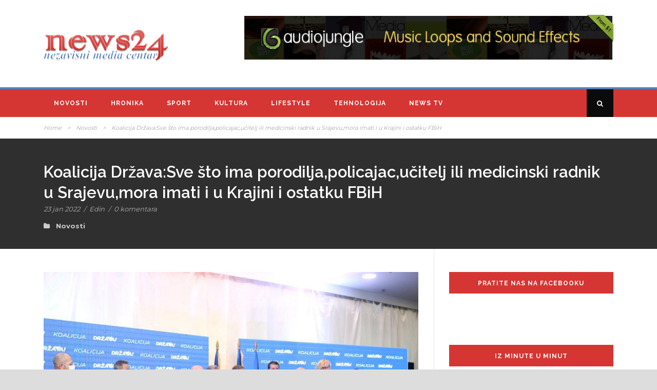

--- FILE ---
content_type: text/html; charset=UTF-8
request_url: https://news24.ba/2022/01/23/koalicija-drzavasve-sto-ima-porodiljapolicajacucitelj-ili-medicinski-radnik-u-srajevumora-imati-i-u-krajini-i-ostatku-fbih/
body_size: 17377
content:
<!DOCTYPE html>
<!--[if IE 7]><html class="ie ie7 ltie8 ltie9" lang="bs-BA"><![endif]-->
<!--[if IE 8]><html class="ie ie8 ltie9" lang="bs-BA"><![endif]-->
<!--[if !(IE 7) | !(IE 8)  ]><!-->
<html lang="bs-BA">
<!--<![endif]-->

<head>
	<meta charset="UTF-8" />
	<meta name="viewport" content="initial-scale=1.0" />	
		
	<link rel="pingback" href="https://news24.ba/xmlrpc.php" />
	<meta name='robots' content='index, follow, max-image-preview:large, max-snippet:-1, max-video-preview:-1' />

	<!-- This site is optimized with the Yoast SEO plugin v26.7 - https://yoast.com/wordpress/plugins/seo/ -->
	<title>Koalicija Država:Sve što ima porodilja,policajac,učitelj ili medicinski radnik u Srajevu,mora imati i u Krajini i ostatku FBiH - NEWS 24</title>
	<link rel="canonical" href="https://news24.ba/2022/01/23/koalicija-drzavasve-sto-ima-porodiljapolicajacucitelj-ili-medicinski-radnik-u-srajevumora-imati-i-u-krajini-i-ostatku-fbih/" />
	<meta property="og:locale" content="bs_BA" />
	<meta property="og:type" content="article" />
	<meta property="og:title" content="Koalicija Država:Sve što ima porodilja,policajac,učitelj ili medicinski radnik u Srajevu,mora imati i u Krajini i ostatku FBiH - NEWS 24" />
	<meta property="og:description" content="Koalicija Država je u potpunosti okrenuta ka izgradnji Bosne i Hercegovine, države jednakih šansi i prava za sve i na svakom njenom pedlju- objavili su u današnjem saopćenju za javnost. Odbijamo zloupotrebe i pokušaje produbljivanja podjela i jaza između raznih regija, kantona ili dijelova naše zemlje, te pozivamo sve političke aktere da svojim prijedlozima, izjavama... Detaljnije" />
	<meta property="og:url" content="https://news24.ba/2022/01/23/koalicija-drzavasve-sto-ima-porodiljapolicajacucitelj-ili-medicinski-radnik-u-srajevumora-imati-i-u-krajini-i-ostatku-fbih/" />
	<meta property="og:site_name" content="NEWS 24" />
	<meta property="article:published_time" content="2022-01-23T06:23:46+00:00" />
	<meta property="og:image" content="https://news24.ba/wp-content/uploads/2022/01/koalicija.jpg" />
	<meta property="og:image:width" content="1170" />
	<meta property="og:image:height" content="800" />
	<meta property="og:image:type" content="image/jpeg" />
	<meta name="author" content="Edin" />
	<meta name="twitter:card" content="summary_large_image" />
	<meta name="twitter:label1" content="Written by" />
	<meta name="twitter:data1" content="Edin" />
	<meta name="twitter:label2" content="Est. reading time" />
	<meta name="twitter:data2" content="3 minute" />
	<script type="application/ld+json" class="yoast-schema-graph">{"@context":"https://schema.org","@graph":[{"@type":"Article","@id":"https://news24.ba/2022/01/23/koalicija-drzavasve-sto-ima-porodiljapolicajacucitelj-ili-medicinski-radnik-u-srajevumora-imati-i-u-krajini-i-ostatku-fbih/#article","isPartOf":{"@id":"https://news24.ba/2022/01/23/koalicija-drzavasve-sto-ima-porodiljapolicajacucitelj-ili-medicinski-radnik-u-srajevumora-imati-i-u-krajini-i-ostatku-fbih/"},"author":{"name":"Edin","@id":"https://news24.ba/#/schema/person/53151904f04dd6d443851142821dcbee"},"headline":"Koalicija Država:Sve što ima porodilja,policajac,učitelj ili medicinski radnik u Srajevu,mora imati i u Krajini i ostatku FBiH","datePublished":"2022-01-23T06:23:46+00:00","mainEntityOfPage":{"@id":"https://news24.ba/2022/01/23/koalicija-drzavasve-sto-ima-porodiljapolicajacucitelj-ili-medicinski-radnik-u-srajevumora-imati-i-u-krajini-i-ostatku-fbih/"},"wordCount":519,"commentCount":0,"publisher":{"@id":"https://news24.ba/#organization"},"image":{"@id":"https://news24.ba/2022/01/23/koalicija-drzavasve-sto-ima-porodiljapolicajacucitelj-ili-medicinski-radnik-u-srajevumora-imati-i-u-krajini-i-ostatku-fbih/#primaryimage"},"thumbnailUrl":"https://news24.ba/wp-content/uploads/2022/01/koalicija.jpg","keywords":["koalicija država","Mirsad Hadžikadić","Senad Šepić"],"articleSection":["Novosti"],"inLanguage":"bs-BA","potentialAction":[{"@type":"CommentAction","name":"Comment","target":["https://news24.ba/2022/01/23/koalicija-drzavasve-sto-ima-porodiljapolicajacucitelj-ili-medicinski-radnik-u-srajevumora-imati-i-u-krajini-i-ostatku-fbih/#respond"]}]},{"@type":"WebPage","@id":"https://news24.ba/2022/01/23/koalicija-drzavasve-sto-ima-porodiljapolicajacucitelj-ili-medicinski-radnik-u-srajevumora-imati-i-u-krajini-i-ostatku-fbih/","url":"https://news24.ba/2022/01/23/koalicija-drzavasve-sto-ima-porodiljapolicajacucitelj-ili-medicinski-radnik-u-srajevumora-imati-i-u-krajini-i-ostatku-fbih/","name":"Koalicija Država:Sve što ima porodilja,policajac,učitelj ili medicinski radnik u Srajevu,mora imati i u Krajini i ostatku FBiH - NEWS 24","isPartOf":{"@id":"https://news24.ba/#website"},"primaryImageOfPage":{"@id":"https://news24.ba/2022/01/23/koalicija-drzavasve-sto-ima-porodiljapolicajacucitelj-ili-medicinski-radnik-u-srajevumora-imati-i-u-krajini-i-ostatku-fbih/#primaryimage"},"image":{"@id":"https://news24.ba/2022/01/23/koalicija-drzavasve-sto-ima-porodiljapolicajacucitelj-ili-medicinski-radnik-u-srajevumora-imati-i-u-krajini-i-ostatku-fbih/#primaryimage"},"thumbnailUrl":"https://news24.ba/wp-content/uploads/2022/01/koalicija.jpg","datePublished":"2022-01-23T06:23:46+00:00","breadcrumb":{"@id":"https://news24.ba/2022/01/23/koalicija-drzavasve-sto-ima-porodiljapolicajacucitelj-ili-medicinski-radnik-u-srajevumora-imati-i-u-krajini-i-ostatku-fbih/#breadcrumb"},"inLanguage":"bs-BA","potentialAction":[{"@type":"ReadAction","target":["https://news24.ba/2022/01/23/koalicija-drzavasve-sto-ima-porodiljapolicajacucitelj-ili-medicinski-radnik-u-srajevumora-imati-i-u-krajini-i-ostatku-fbih/"]}]},{"@type":"ImageObject","inLanguage":"bs-BA","@id":"https://news24.ba/2022/01/23/koalicija-drzavasve-sto-ima-porodiljapolicajacucitelj-ili-medicinski-radnik-u-srajevumora-imati-i-u-krajini-i-ostatku-fbih/#primaryimage","url":"https://news24.ba/wp-content/uploads/2022/01/koalicija.jpg","contentUrl":"https://news24.ba/wp-content/uploads/2022/01/koalicija.jpg","width":1170,"height":800},{"@type":"BreadcrumbList","@id":"https://news24.ba/2022/01/23/koalicija-drzavasve-sto-ima-porodiljapolicajacucitelj-ili-medicinski-radnik-u-srajevumora-imati-i-u-krajini-i-ostatku-fbih/#breadcrumb","itemListElement":[{"@type":"ListItem","position":1,"name":"Home","item":"https://news24.ba/"},{"@type":"ListItem","position":2,"name":"Koalicija Država:Sve što ima porodilja,policajac,učitelj ili medicinski radnik u Srajevu,mora imati i u Krajini i ostatku FBiH"}]},{"@type":"WebSite","@id":"https://news24.ba/#website","url":"https://news24.ba/","name":"NEWS 24.ba","description":"nezavisni media centar","publisher":{"@id":"https://news24.ba/#organization"},"potentialAction":[{"@type":"SearchAction","target":{"@type":"EntryPoint","urlTemplate":"https://news24.ba/?s={search_term_string}"},"query-input":{"@type":"PropertyValueSpecification","valueRequired":true,"valueName":"search_term_string"}}],"inLanguage":"bs-BA"},{"@type":"Organization","@id":"https://news24.ba/#organization","name":"NEWS 24.ba","url":"https://news24.ba/","logo":{"@type":"ImageObject","inLanguage":"bs-BA","@id":"https://news24.ba/#/schema/logo/image/","url":"https://news24.ba/wp-content/uploads/2021/01/logo-pnggg.png","contentUrl":"https://news24.ba/wp-content/uploads/2021/01/logo-pnggg.png","width":797,"height":201,"caption":"NEWS 24.ba"},"image":{"@id":"https://news24.ba/#/schema/logo/image/"}},{"@type":"Person","@id":"https://news24.ba/#/schema/person/53151904f04dd6d443851142821dcbee","name":"Edin","image":{"@type":"ImageObject","inLanguage":"bs-BA","@id":"https://news24.ba/#/schema/person/image/","url":"https://secure.gravatar.com/avatar/a1721379fc8912d089192926f5ebae4b57f134050b1e09f10d0f46a78d78c026?s=96&d=mm&r=g","contentUrl":"https://secure.gravatar.com/avatar/a1721379fc8912d089192926f5ebae4b57f134050b1e09f10d0f46a78d78c026?s=96&d=mm&r=g","caption":"Edin"},"url":"https://news24.ba/author/edin/"}]}</script>
	<!-- / Yoast SEO plugin. -->


<link rel='dns-prefetch' href='//maps.google.com' />
<link rel='dns-prefetch' href='//fonts.googleapis.com' />
<link rel="alternate" type="application/rss+xml" title="NEWS 24 &raquo; novosti" href="https://news24.ba/feed/" />
<link rel="alternate" type="application/rss+xml" title="NEWS 24 &raquo;  novosti o komentarima" href="https://news24.ba/comments/feed/" />
<link rel="alternate" type="application/rss+xml" title="NEWS 24 &raquo; Koalicija Država:Sve što ima porodilja,policajac,učitelj ili medicinski radnik u Srajevu,mora imati i u Krajini i ostatku FBiH novosti o komentarima" href="https://news24.ba/2022/01/23/koalicija-drzavasve-sto-ima-porodiljapolicajacucitelj-ili-medicinski-radnik-u-srajevumora-imati-i-u-krajini-i-ostatku-fbih/feed/" />
<link rel="alternate" title="oEmbed (JSON)" type="application/json+oembed" href="https://news24.ba/wp-json/oembed/1.0/embed?url=https%3A%2F%2Fnews24.ba%2F2022%2F01%2F23%2Fkoalicija-drzavasve-sto-ima-porodiljapolicajacucitelj-ili-medicinski-radnik-u-srajevumora-imati-i-u-krajini-i-ostatku-fbih%2F" />
<link rel="alternate" title="oEmbed (XML)" type="text/xml+oembed" href="https://news24.ba/wp-json/oembed/1.0/embed?url=https%3A%2F%2Fnews24.ba%2F2022%2F01%2F23%2Fkoalicija-drzavasve-sto-ima-porodiljapolicajacucitelj-ili-medicinski-radnik-u-srajevumora-imati-i-u-krajini-i-ostatku-fbih%2F&#038;format=xml" />
<style id='wp-img-auto-sizes-contain-inline-css' type='text/css'>
img:is([sizes=auto i],[sizes^="auto," i]){contain-intrinsic-size:3000px 1500px}
/*# sourceURL=wp-img-auto-sizes-contain-inline-css */
</style>
<link rel='stylesheet' id='pt-cv-public-style-css' href='https://news24.ba/wp-content/plugins/content-views-query-and-display-post-page/public/assets/css/cv.css?ver=4.2.1' type='text/css' media='all' />
<style id='wp-emoji-styles-inline-css' type='text/css'>

	img.wp-smiley, img.emoji {
		display: inline !important;
		border: none !important;
		box-shadow: none !important;
		height: 1em !important;
		width: 1em !important;
		margin: 0 0.07em !important;
		vertical-align: -0.1em !important;
		background: none !important;
		padding: 0 !important;
	}
/*# sourceURL=wp-emoji-styles-inline-css */
</style>
<style id='wp-block-library-inline-css' type='text/css'>
:root{--wp-block-synced-color:#7a00df;--wp-block-synced-color--rgb:122,0,223;--wp-bound-block-color:var(--wp-block-synced-color);--wp-editor-canvas-background:#ddd;--wp-admin-theme-color:#007cba;--wp-admin-theme-color--rgb:0,124,186;--wp-admin-theme-color-darker-10:#006ba1;--wp-admin-theme-color-darker-10--rgb:0,107,160.5;--wp-admin-theme-color-darker-20:#005a87;--wp-admin-theme-color-darker-20--rgb:0,90,135;--wp-admin-border-width-focus:2px}@media (min-resolution:192dpi){:root{--wp-admin-border-width-focus:1.5px}}.wp-element-button{cursor:pointer}:root .has-very-light-gray-background-color{background-color:#eee}:root .has-very-dark-gray-background-color{background-color:#313131}:root .has-very-light-gray-color{color:#eee}:root .has-very-dark-gray-color{color:#313131}:root .has-vivid-green-cyan-to-vivid-cyan-blue-gradient-background{background:linear-gradient(135deg,#00d084,#0693e3)}:root .has-purple-crush-gradient-background{background:linear-gradient(135deg,#34e2e4,#4721fb 50%,#ab1dfe)}:root .has-hazy-dawn-gradient-background{background:linear-gradient(135deg,#faaca8,#dad0ec)}:root .has-subdued-olive-gradient-background{background:linear-gradient(135deg,#fafae1,#67a671)}:root .has-atomic-cream-gradient-background{background:linear-gradient(135deg,#fdd79a,#004a59)}:root .has-nightshade-gradient-background{background:linear-gradient(135deg,#330968,#31cdcf)}:root .has-midnight-gradient-background{background:linear-gradient(135deg,#020381,#2874fc)}:root{--wp--preset--font-size--normal:16px;--wp--preset--font-size--huge:42px}.has-regular-font-size{font-size:1em}.has-larger-font-size{font-size:2.625em}.has-normal-font-size{font-size:var(--wp--preset--font-size--normal)}.has-huge-font-size{font-size:var(--wp--preset--font-size--huge)}.has-text-align-center{text-align:center}.has-text-align-left{text-align:left}.has-text-align-right{text-align:right}.has-fit-text{white-space:nowrap!important}#end-resizable-editor-section{display:none}.aligncenter{clear:both}.items-justified-left{justify-content:flex-start}.items-justified-center{justify-content:center}.items-justified-right{justify-content:flex-end}.items-justified-space-between{justify-content:space-between}.screen-reader-text{border:0;clip-path:inset(50%);height:1px;margin:-1px;overflow:hidden;padding:0;position:absolute;width:1px;word-wrap:normal!important}.screen-reader-text:focus{background-color:#ddd;clip-path:none;color:#444;display:block;font-size:1em;height:auto;left:5px;line-height:normal;padding:15px 23px 14px;text-decoration:none;top:5px;width:auto;z-index:100000}html :where(.has-border-color){border-style:solid}html :where([style*=border-top-color]){border-top-style:solid}html :where([style*=border-right-color]){border-right-style:solid}html :where([style*=border-bottom-color]){border-bottom-style:solid}html :where([style*=border-left-color]){border-left-style:solid}html :where([style*=border-width]){border-style:solid}html :where([style*=border-top-width]){border-top-style:solid}html :where([style*=border-right-width]){border-right-style:solid}html :where([style*=border-bottom-width]){border-bottom-style:solid}html :where([style*=border-left-width]){border-left-style:solid}html :where(img[class*=wp-image-]){height:auto;max-width:100%}:where(figure){margin:0 0 1em}html :where(.is-position-sticky){--wp-admin--admin-bar--position-offset:var(--wp-admin--admin-bar--height,0px)}@media screen and (max-width:600px){html :where(.is-position-sticky){--wp-admin--admin-bar--position-offset:0px}}

/*# sourceURL=wp-block-library-inline-css */
</style><style id='global-styles-inline-css' type='text/css'>
:root{--wp--preset--aspect-ratio--square: 1;--wp--preset--aspect-ratio--4-3: 4/3;--wp--preset--aspect-ratio--3-4: 3/4;--wp--preset--aspect-ratio--3-2: 3/2;--wp--preset--aspect-ratio--2-3: 2/3;--wp--preset--aspect-ratio--16-9: 16/9;--wp--preset--aspect-ratio--9-16: 9/16;--wp--preset--color--black: #000000;--wp--preset--color--cyan-bluish-gray: #abb8c3;--wp--preset--color--white: #ffffff;--wp--preset--color--pale-pink: #f78da7;--wp--preset--color--vivid-red: #cf2e2e;--wp--preset--color--luminous-vivid-orange: #ff6900;--wp--preset--color--luminous-vivid-amber: #fcb900;--wp--preset--color--light-green-cyan: #7bdcb5;--wp--preset--color--vivid-green-cyan: #00d084;--wp--preset--color--pale-cyan-blue: #8ed1fc;--wp--preset--color--vivid-cyan-blue: #0693e3;--wp--preset--color--vivid-purple: #9b51e0;--wp--preset--gradient--vivid-cyan-blue-to-vivid-purple: linear-gradient(135deg,rgb(6,147,227) 0%,rgb(155,81,224) 100%);--wp--preset--gradient--light-green-cyan-to-vivid-green-cyan: linear-gradient(135deg,rgb(122,220,180) 0%,rgb(0,208,130) 100%);--wp--preset--gradient--luminous-vivid-amber-to-luminous-vivid-orange: linear-gradient(135deg,rgb(252,185,0) 0%,rgb(255,105,0) 100%);--wp--preset--gradient--luminous-vivid-orange-to-vivid-red: linear-gradient(135deg,rgb(255,105,0) 0%,rgb(207,46,46) 100%);--wp--preset--gradient--very-light-gray-to-cyan-bluish-gray: linear-gradient(135deg,rgb(238,238,238) 0%,rgb(169,184,195) 100%);--wp--preset--gradient--cool-to-warm-spectrum: linear-gradient(135deg,rgb(74,234,220) 0%,rgb(151,120,209) 20%,rgb(207,42,186) 40%,rgb(238,44,130) 60%,rgb(251,105,98) 80%,rgb(254,248,76) 100%);--wp--preset--gradient--blush-light-purple: linear-gradient(135deg,rgb(255,206,236) 0%,rgb(152,150,240) 100%);--wp--preset--gradient--blush-bordeaux: linear-gradient(135deg,rgb(254,205,165) 0%,rgb(254,45,45) 50%,rgb(107,0,62) 100%);--wp--preset--gradient--luminous-dusk: linear-gradient(135deg,rgb(255,203,112) 0%,rgb(199,81,192) 50%,rgb(65,88,208) 100%);--wp--preset--gradient--pale-ocean: linear-gradient(135deg,rgb(255,245,203) 0%,rgb(182,227,212) 50%,rgb(51,167,181) 100%);--wp--preset--gradient--electric-grass: linear-gradient(135deg,rgb(202,248,128) 0%,rgb(113,206,126) 100%);--wp--preset--gradient--midnight: linear-gradient(135deg,rgb(2,3,129) 0%,rgb(40,116,252) 100%);--wp--preset--font-size--small: 13px;--wp--preset--font-size--medium: 20px;--wp--preset--font-size--large: 36px;--wp--preset--font-size--x-large: 42px;--wp--preset--spacing--20: 0.44rem;--wp--preset--spacing--30: 0.67rem;--wp--preset--spacing--40: 1rem;--wp--preset--spacing--50: 1.5rem;--wp--preset--spacing--60: 2.25rem;--wp--preset--spacing--70: 3.38rem;--wp--preset--spacing--80: 5.06rem;--wp--preset--shadow--natural: 6px 6px 9px rgba(0, 0, 0, 0.2);--wp--preset--shadow--deep: 12px 12px 50px rgba(0, 0, 0, 0.4);--wp--preset--shadow--sharp: 6px 6px 0px rgba(0, 0, 0, 0.2);--wp--preset--shadow--outlined: 6px 6px 0px -3px rgb(255, 255, 255), 6px 6px rgb(0, 0, 0);--wp--preset--shadow--crisp: 6px 6px 0px rgb(0, 0, 0);}:where(.is-layout-flex){gap: 0.5em;}:where(.is-layout-grid){gap: 0.5em;}body .is-layout-flex{display: flex;}.is-layout-flex{flex-wrap: wrap;align-items: center;}.is-layout-flex > :is(*, div){margin: 0;}body .is-layout-grid{display: grid;}.is-layout-grid > :is(*, div){margin: 0;}:where(.wp-block-columns.is-layout-flex){gap: 2em;}:where(.wp-block-columns.is-layout-grid){gap: 2em;}:where(.wp-block-post-template.is-layout-flex){gap: 1.25em;}:where(.wp-block-post-template.is-layout-grid){gap: 1.25em;}.has-black-color{color: var(--wp--preset--color--black) !important;}.has-cyan-bluish-gray-color{color: var(--wp--preset--color--cyan-bluish-gray) !important;}.has-white-color{color: var(--wp--preset--color--white) !important;}.has-pale-pink-color{color: var(--wp--preset--color--pale-pink) !important;}.has-vivid-red-color{color: var(--wp--preset--color--vivid-red) !important;}.has-luminous-vivid-orange-color{color: var(--wp--preset--color--luminous-vivid-orange) !important;}.has-luminous-vivid-amber-color{color: var(--wp--preset--color--luminous-vivid-amber) !important;}.has-light-green-cyan-color{color: var(--wp--preset--color--light-green-cyan) !important;}.has-vivid-green-cyan-color{color: var(--wp--preset--color--vivid-green-cyan) !important;}.has-pale-cyan-blue-color{color: var(--wp--preset--color--pale-cyan-blue) !important;}.has-vivid-cyan-blue-color{color: var(--wp--preset--color--vivid-cyan-blue) !important;}.has-vivid-purple-color{color: var(--wp--preset--color--vivid-purple) !important;}.has-black-background-color{background-color: var(--wp--preset--color--black) !important;}.has-cyan-bluish-gray-background-color{background-color: var(--wp--preset--color--cyan-bluish-gray) !important;}.has-white-background-color{background-color: var(--wp--preset--color--white) !important;}.has-pale-pink-background-color{background-color: var(--wp--preset--color--pale-pink) !important;}.has-vivid-red-background-color{background-color: var(--wp--preset--color--vivid-red) !important;}.has-luminous-vivid-orange-background-color{background-color: var(--wp--preset--color--luminous-vivid-orange) !important;}.has-luminous-vivid-amber-background-color{background-color: var(--wp--preset--color--luminous-vivid-amber) !important;}.has-light-green-cyan-background-color{background-color: var(--wp--preset--color--light-green-cyan) !important;}.has-vivid-green-cyan-background-color{background-color: var(--wp--preset--color--vivid-green-cyan) !important;}.has-pale-cyan-blue-background-color{background-color: var(--wp--preset--color--pale-cyan-blue) !important;}.has-vivid-cyan-blue-background-color{background-color: var(--wp--preset--color--vivid-cyan-blue) !important;}.has-vivid-purple-background-color{background-color: var(--wp--preset--color--vivid-purple) !important;}.has-black-border-color{border-color: var(--wp--preset--color--black) !important;}.has-cyan-bluish-gray-border-color{border-color: var(--wp--preset--color--cyan-bluish-gray) !important;}.has-white-border-color{border-color: var(--wp--preset--color--white) !important;}.has-pale-pink-border-color{border-color: var(--wp--preset--color--pale-pink) !important;}.has-vivid-red-border-color{border-color: var(--wp--preset--color--vivid-red) !important;}.has-luminous-vivid-orange-border-color{border-color: var(--wp--preset--color--luminous-vivid-orange) !important;}.has-luminous-vivid-amber-border-color{border-color: var(--wp--preset--color--luminous-vivid-amber) !important;}.has-light-green-cyan-border-color{border-color: var(--wp--preset--color--light-green-cyan) !important;}.has-vivid-green-cyan-border-color{border-color: var(--wp--preset--color--vivid-green-cyan) !important;}.has-pale-cyan-blue-border-color{border-color: var(--wp--preset--color--pale-cyan-blue) !important;}.has-vivid-cyan-blue-border-color{border-color: var(--wp--preset--color--vivid-cyan-blue) !important;}.has-vivid-purple-border-color{border-color: var(--wp--preset--color--vivid-purple) !important;}.has-vivid-cyan-blue-to-vivid-purple-gradient-background{background: var(--wp--preset--gradient--vivid-cyan-blue-to-vivid-purple) !important;}.has-light-green-cyan-to-vivid-green-cyan-gradient-background{background: var(--wp--preset--gradient--light-green-cyan-to-vivid-green-cyan) !important;}.has-luminous-vivid-amber-to-luminous-vivid-orange-gradient-background{background: var(--wp--preset--gradient--luminous-vivid-amber-to-luminous-vivid-orange) !important;}.has-luminous-vivid-orange-to-vivid-red-gradient-background{background: var(--wp--preset--gradient--luminous-vivid-orange-to-vivid-red) !important;}.has-very-light-gray-to-cyan-bluish-gray-gradient-background{background: var(--wp--preset--gradient--very-light-gray-to-cyan-bluish-gray) !important;}.has-cool-to-warm-spectrum-gradient-background{background: var(--wp--preset--gradient--cool-to-warm-spectrum) !important;}.has-blush-light-purple-gradient-background{background: var(--wp--preset--gradient--blush-light-purple) !important;}.has-blush-bordeaux-gradient-background{background: var(--wp--preset--gradient--blush-bordeaux) !important;}.has-luminous-dusk-gradient-background{background: var(--wp--preset--gradient--luminous-dusk) !important;}.has-pale-ocean-gradient-background{background: var(--wp--preset--gradient--pale-ocean) !important;}.has-electric-grass-gradient-background{background: var(--wp--preset--gradient--electric-grass) !important;}.has-midnight-gradient-background{background: var(--wp--preset--gradient--midnight) !important;}.has-small-font-size{font-size: var(--wp--preset--font-size--small) !important;}.has-medium-font-size{font-size: var(--wp--preset--font-size--medium) !important;}.has-large-font-size{font-size: var(--wp--preset--font-size--large) !important;}.has-x-large-font-size{font-size: var(--wp--preset--font-size--x-large) !important;}
/*# sourceURL=global-styles-inline-css */
</style>

<style id='classic-theme-styles-inline-css' type='text/css'>
/*! This file is auto-generated */
.wp-block-button__link{color:#fff;background-color:#32373c;border-radius:9999px;box-shadow:none;text-decoration:none;padding:calc(.667em + 2px) calc(1.333em + 2px);font-size:1.125em}.wp-block-file__button{background:#32373c;color:#fff;text-decoration:none}
/*# sourceURL=/wp-includes/css/classic-themes.min.css */
</style>
<link rel='stylesheet' id='contact-form-7-css' href='https://news24.ba/wp-content/plugins/contact-form-7/includes/css/styles.css?ver=6.1.4' type='text/css' media='all' />
<link rel='stylesheet' id='wpgmp-frontend-css' href='https://news24.ba/wp-content/plugins/wp-google-map-plugin/assets/css/wpgmp_all_frontend.css?ver=4.9.1' type='text/css' media='all' />
<link rel='stylesheet' id='style-css' href='https://news24.ba/wp-content/themes/urbanmag/style.css?ver=6.9' type='text/css' media='all' />
<link rel='stylesheet' id='Raleway-google-font-css' href='https://fonts.googleapis.com/css?family=Raleway%3A100%2C200%2C300%2Cregular%2C500%2C600%2C700%2C800%2C900&#038;subset=latin&#038;ver=6.9' type='text/css' media='all' />
<link rel='stylesheet' id='Montserrat-google-font-css' href='https://fonts.googleapis.com/css?family=Montserrat%3Aregular%2C700&#038;subset=latin&#038;ver=6.9' type='text/css' media='all' />
<link rel='stylesheet' id='superfish-css' href='https://news24.ba/wp-content/themes/urbanmag/plugins/superfish/css/superfish.css?ver=6.9' type='text/css' media='all' />
<link rel='stylesheet' id='dlmenu-css' href='https://news24.ba/wp-content/themes/urbanmag/plugins/dl-menu/component.css?ver=6.9' type='text/css' media='all' />
<link rel='stylesheet' id='font-awesome-css' href='https://news24.ba/wp-content/themes/urbanmag/plugins/font-awesome-new/css/font-awesome.min.css?ver=6.9' type='text/css' media='all' />
<link rel='stylesheet' id='jquery-fancybox-css' href='https://news24.ba/wp-content/themes/urbanmag/plugins/fancybox/jquery.fancybox.css?ver=6.9' type='text/css' media='all' />
<link rel='stylesheet' id='flexslider-css' href='https://news24.ba/wp-content/themes/urbanmag/plugins/flexslider/flexslider.css?ver=6.9' type='text/css' media='all' />
<link rel='stylesheet' id='style-responsive-css' href='https://news24.ba/wp-content/themes/urbanmag/stylesheet/style-responsive.css?ver=6.9' type='text/css' media='all' />
<link rel='stylesheet' id='style-custom-css' href='https://news24.ba/wp-content/themes/urbanmag/stylesheet/style-custom.css?ver=6.9' type='text/css' media='all' />
<script type="text/javascript" src="https://news24.ba/wp-includes/js/jquery/jquery.min.js?ver=3.7.1" id="jquery-core-js"></script>
<script type="text/javascript" src="https://news24.ba/wp-includes/js/jquery/jquery-migrate.min.js?ver=3.4.1" id="jquery-migrate-js"></script>
<script type="text/javascript" src="https://news24.ba/wp-content/plugins/easy-webp/admin/js/modernizr-webp.js?ver=3.6.0" id="modernizr-webp-js"></script>
<link rel="https://api.w.org/" href="https://news24.ba/wp-json/" /><link rel="alternate" title="JSON" type="application/json" href="https://news24.ba/wp-json/wp/v2/posts/5958" /><link rel="EditURI" type="application/rsd+xml" title="RSD" href="https://news24.ba/xmlrpc.php?rsd" />
<meta name="generator" content="WordPress 6.9" />
<link rel='shortlink' href='https://news24.ba/?p=5958' />
<link rel="shortcut icon" href="https://news24.ba/wp-content/uploads/2021/01/cropped-134569896_103714091665751_811237216175764647_n.png" type="image/x-icon" /><!-- Global site tag (gtag.js) - Google Analytics -->
<script async src="https://www.googletagmanager.com/gtag/js?id=G-DXJHSTPNQJ"></script>
<script>
  window.dataLayer = window.dataLayer || [];
  function gtag(){dataLayer.push(arguments);}
  gtag('js', new Date());

  gtag('config', 'G-DXJHSTPNQJ');
</script><!-- load the script for older ie version -->
<!--[if lt IE 9]>
<script src="https://news24.ba/wp-content/themes/urbanmag/javascript/html5.js" type="text/javascript"></script>
<script src="https://news24.ba/wp-content/themes/urbanmag/plugins/easy-pie-chart/excanvas.js" type="text/javascript"></script>
<![endif]-->
<link rel="icon" href="https://news24.ba/wp-content/uploads/2020/11/cropped-ZNAK-NEWS-24-1-1-32x32.png" sizes="32x32" />
<link rel="icon" href="https://news24.ba/wp-content/uploads/2020/11/cropped-ZNAK-NEWS-24-1-1-192x192.png" sizes="192x192" />
<link rel="apple-touch-icon" href="https://news24.ba/wp-content/uploads/2020/11/cropped-ZNAK-NEWS-24-1-1-180x180.png" />
<meta name="msapplication-TileImage" content="https://news24.ba/wp-content/uploads/2020/11/cropped-ZNAK-NEWS-24-1-1-270x270.png" />
		<style type="text/css" id="wp-custom-css">
			.gdlr-main-menu > li > a {
    color: white;
}

.gdlr-sidebar .gdlr-widget-title {
    background-color: #d53633;
}

.gdlr-sidebar .gdlr-widget-title {
    color: white;
}

.gdlr-button, input[type="button"], input[type="submit"] {
    background-color: #d53633;
}		</style>
		</head>

<body class="wp-singular post-template-default single single-post postid-5958 single-format-standard wp-theme-urbanmag">
<div class="body-wrapper  style-header-1 float-menu float-sidebar" data-home="https://news24.ba" >
		
	<!-- top navigation -->
		
	
		<header class="gdlr-header-wrapper normal-header"  >

		<!-- logo -->
		<div class="gdlr-header-container container">
			<div class="gdlr-header-inner">
				<!-- logo -->
				<div class="gdlr-logo">
					<a href="https://news24.ba" >
						<img src="https://news24.ba/wp-content/uploads/2021/01/logo-pnggg.png" alt="" width="797" height="201" />					</a>
					<div class="gdlr-responsive-navigation dl-menuwrapper" id="gdlr-responsive-navigation" ><button class="dl-trigger">Open Menu</button><ul id="menu-primary" class="dl-menu gdlr-main-mobile-menu"><li id="menu-item-4516" class="menu-item menu-item-type-taxonomy menu-item-object-category current-post-ancestor current-menu-parent current-post-parent menu-item-4516"><a href="https://news24.ba/category/novosti/">Novosti</a></li>
<li id="menu-item-147" class="menu-item menu-item-type-taxonomy menu-item-object-category menu-item-147"><a href="https://news24.ba/category/hronika/">Hronika</a></li>
<li id="menu-item-153" class="menu-item menu-item-type-taxonomy menu-item-object-category menu-item-153"><a href="https://news24.ba/category/sport/">Sport</a></li>
<li id="menu-item-4541" class="menu-item menu-item-type-taxonomy menu-item-object-category menu-item-4541"><a href="https://news24.ba/category/kultura/">Kultura</a></li>
<li id="menu-item-149" class="menu-item menu-item-type-taxonomy menu-item-object-category menu-item-149"><a href="https://news24.ba/category/lifestyle/">Lifestyle</a></li>
<li id="menu-item-154" class="menu-item menu-item-type-taxonomy menu-item-object-category menu-item-154"><a href="https://news24.ba/category/tehnologija/">Tehnologija</a></li>
<li id="menu-item-155" class="menu-item menu-item-type-taxonomy menu-item-object-category menu-item-155"><a href="https://news24.ba/category/news-tv/">News TV</a></li>
</ul></div>				</div>
				<div class="gdlr-logo-right-banner"><a href="#" target="_blank" ><img src="https://news24.ba/wp-content/uploads/2015/01/aj_728x90_v2.gif" alt="" width="728" height="90" /></a></div>				<div class="clear"></div>
			</div>
		</div>
		<!-- navigation -->
		<div id="gdlr-header-substitute" ></div><div class="gdlr-navigation-wrapper"><div class="gdlr-navigation-container container"><div class="gdlr-navigation-gimmick" id="gdlr-navigation-gimmick"></div><nav class="gdlr-navigation gdlr-align-left" id="gdlr-main-navigation" role="navigation"><ul id="menu-primary-1" class="sf-menu gdlr-main-menu"><li  class="menu-item menu-item-type-taxonomy menu-item-object-category current-post-ancestor current-menu-parent current-post-parent menu-item-4516menu-item menu-item-type-taxonomy menu-item-object-category current-post-ancestor current-menu-parent current-post-parent menu-item-4516 gdlr-normal-menu"><a href="https://news24.ba/category/novosti/">Novosti</a></li>
<li  class="menu-item menu-item-type-taxonomy menu-item-object-category menu-item-147menu-item menu-item-type-taxonomy menu-item-object-category menu-item-147 gdlr-normal-menu"><a href="https://news24.ba/category/hronika/">Hronika</a></li>
<li  class="menu-item menu-item-type-taxonomy menu-item-object-category menu-item-153menu-item menu-item-type-taxonomy menu-item-object-category menu-item-153 gdlr-normal-menu"><a href="https://news24.ba/category/sport/">Sport</a></li>
<li  class="menu-item menu-item-type-taxonomy menu-item-object-category menu-item-4541menu-item menu-item-type-taxonomy menu-item-object-category menu-item-4541 gdlr-normal-menu"><a href="https://news24.ba/category/kultura/">Kultura</a></li>
<li  class="menu-item menu-item-type-taxonomy menu-item-object-category menu-item-149menu-item menu-item-type-taxonomy menu-item-object-category menu-item-149 gdlr-normal-menu"><a href="https://news24.ba/category/lifestyle/">Lifestyle</a></li>
<li  class="menu-item menu-item-type-taxonomy menu-item-object-category menu-item-154menu-item menu-item-type-taxonomy menu-item-object-category menu-item-154 gdlr-normal-menu"><a href="https://news24.ba/category/tehnologija/">Tehnologija</a></li>
<li  class="menu-item menu-item-type-taxonomy menu-item-object-category menu-item-155menu-item menu-item-type-taxonomy menu-item-object-category menu-item-155 gdlr-normal-menu"><a href="https://news24.ba/category/news-tv/">News TV</a></li>
</ul><i class="icon-search fa fa-search gdlr-menu-search-button" id="gdlr-menu-search-button" ></i>
<div class="gdlr-menu-search" id="gdlr-menu-search">
	<form method="get" id="searchform" action="https://news24.ba/">
				<div class="search-text">
			<input type="text" value="Type Keywords" name="s" autocomplete="off" data-default="Type Keywords" />
		</div>
		<input type="submit" value="" />
		<div class="clear"></div>
	</form>	
</div>	
</nav><div class="clear"></div></div></div>		<div class="clear"></div>
	</header>
	
	<div class="gdlr-breadcrumbs-container container" ><div class="gdlr-custom-breadcrumbs"><a href="https://news24.ba">Home</a> <span class="gdlr-separator">></span> <a href="https://news24.ba/category/novosti/">Novosti</a> <span class="gdlr-separator">></span> <span class="current">Koalicija Država:Sve što ima porodilja,policajac,učitelj ili medicinski radnik u Srajevu,mora imati i u Krajini i ostatku FBiH</span></div></div>		
		<div class="gdlr-page-title-wrapper gdlr-blog-page-title-wrapper">
			<div class="gdlr-page-title-container container" >
				<h1 class="gdlr-page-title">Koalicija Država:Sve što ima porodilja,policajac,učitelj ili medicinski radnik u Srajevu,mora imati i u Krajini i ostatku FBiH</h1>
				<div class="gdlr-blog-page-caption"><span class="gdlr-separator">/</span><div class="blog-info blog-date"><a href="https://news24.ba/2022/01/23/">23 jan 2022</a></div><span class="gdlr-separator">/</span><div class="blog-info blog-author"><a href="https://news24.ba/author/edin/" title="Članci od Edin" rel="author">Edin</a></div><span class="gdlr-separator">/</span><div class="blog-info blog-comment"><a href="https://news24.ba/2022/01/23/koalicija-drzavasve-sto-ima-porodiljapolicajacucitelj-ili-medicinski-radnik-u-srajevumora-imati-i-u-krajini-i-ostatku-fbih/#respond">0 komentara</a></div><div class="clear"></div></div>
								<div class="gdlr-blog-page-caption-category"><div class="blog-info blog-category"><i class="fa fa-folder"></i><a href="https://news24.ba/category/novosti/" rel="tag">Novosti</a></div><div class="clear"></div></div>
							</div>	
		</div>	
		<!-- is search -->	<div class="content-wrapper"><div class="gdlr-content">

		<div class="with-sidebar-wrapper">
		<div class="with-sidebar-container container">
			<div class="with-sidebar-left eight columns">
				<div class="with-sidebar-content twelve columns">
					<div class="gdlr-item gdlr-blog-single gdlr-item-start-content">

						<!-- get the content based on post format -->
						
<article id="post-5958" class="post-5958 post type-post status-publish format-standard has-post-thumbnail hentry category-novosti tag-koalicija-drzava tag-mirsad-hadzikadic tag-senad-sepic">
	<div class="gdlr-standard-style">
		<div class="gdlr-blog-thumbnail"><a href="https://news24.ba/wp-content/uploads/2022/01/koalicija.jpg" data-rel="fancybox" ><img src="https://news24.ba/wp-content/uploads/2022/01/koalicija.jpg" alt="" width="1170" height="800" /></a></div>		
		
		<div class="blog-content-wrapper" >
			<div class="gdlr-blog-content"><div class="post-top">
<h1 class="post-title"><span style="font-size: 16px">Koalicija Država je u potpunosti okrenuta ka izgradnji Bosne i Hercegovine, države jednakih šansi i prava za sve i na svakom njenom pedlju- objavili su u današnjem saopćenju za javnost.</span></h1>
</div>
<div class="post-content">
<div class="node__content clearfix">
<div>
<div class="paragraph paragraph--type--text paragraph--view-mode--default paragraph--id--155768">
<div class="paragraph__column">
<div class="field field--name-field-paragraph-text field--type-text-long field--label-hidden field__item">
<p>Odbijamo zloupotrebe i pokušaje produbljivanja podjela i jaza između raznih regija, kantona ili dijelova naše zemlje, te pozivamo sve političke aktere da svojim prijedlozima, izjavama i djelima, jednako tretiraju i bore se za svakog građanina, ženu i muškarca, bez obzira na to iz kojeg dijela BiH bili.</p>
<p>S tim u vezi, koalicija Država razumije namjere i podržava opravdane inicijative za izmjene Zakona o pripadnosti javnih prihoda u FBiH, koji bi označio početak ispravljanja nepravde prema stanovnicima većine kantona u Federaciji BiH.</p>
<p>“Smatramo da je potrebno usaglasiti potpuno novi model kriterija, izračuna i raspodjele javnih prihoda koji bi bio baziran na kombinaciji i balansu socijalnih, ekonomskih i razvojnih principa, ali, dok se to ne desi, neophodno je napraviti hitno poboljšanje u postojećem modelu. Zato zastupnici koalicije Država u principu podržavaju aktuelne prijedloge koji će se u ponedjeljak naći na dnevnom redu Zastupničkog doma Parlamenta FBiH. Istovremeno, skrećemo pažnju na neophodnost usklađivanja raspodjele javnih prihoda i na nivou BiH, koja nije rađena još od 2009. godine i u kojoj prema trenutnim ekonomskim i socijalnim pokazateljima entitet FBiH godišnje gubi oko pola milijarde KM koje mu pripadaju.”- izjavio je Mirsad Hadžikadić, predsjednik Platforme za progres i kandidat Koalicije Država za člana Predsjedništva Bosne i Hercegovine.</p>
<p>“Solidarnost, socijalna pravda i ravnopravan status svih u BiH je temelj koji će osigurati da svaka porodilja, policajac, nastavnik ili medicinski radnik na prostoru cijele BiH imaju ista primanja i jednak iznos plate za isti posao koji obavljaju.</p>
<p>Šteta je da je moralo proći skoro 9 godina otkako je Parlament Bosne i Hercegovine usvojio moju inicijativu o usvajanju Zakona o ravnomjernom razvoju i ulaganjima na prostoru cijele BiH, dok se vlast u FBiH nije pokrenula i odlučila da podrži takav princip i pristup.</p>
<p>Primanja i plate koje po ovim osnovama ostvare naši građani u bilo kojem kantonu, moraju u istom iznosu biti omogućeni i svakom drugom građaninu, u bilo kojem drugom kantonu.” &#8211; istakao je Senad Šepić, predsjednik Nezavisnog bloka.</p>
<p>“U sklopu donošenja izmjena i dopuna Zakona o pripadnosti javnih prihoda, zastupnici Koalicije Država! će predložiti i usvajanje zaključka kojim će se Vlada FBiH obavezati da najkasnije u roku od 60 dana pripremi Zakon o ravnomjernom razvoju i ulaganjima u Federaciji BiH, a naš radni materijal ovoga Zakona ćemo ustupiti na raspolaganje federalnim institucijama. Tim bi se zakonom, uz potpuno novi Zakon o pripadnosti javnih prihoda za koji je Federalna vlada davno zadužena, smanjile nejednakosti i omogućio ujednačen, brži i veći ekonomski razvoj ovog dijela Bosne i Hercegovine” &#8211; izjavio je Adis Arapović, zastupnik Koalicije Država u Parlamentu FBiH.</p>
</div>
</div>
</div>
</div>
</div>
</div>
</div>
			<div class="gdlr-social-share">
<span class="social-share-title"><i class="icon-share-o fa fa-share-alt"></i>Podijeli</span>

	<a href="http://www.facebook.com/share.php?u=https://news24.ba/2022/01/23/koalicija-drzavasve-sto-ima-porodiljapolicajacucitelj-ili-medicinski-radnik-u-srajevumora-imati-i-u-krajini-i-ostatku-fbih/" target="_blank">
		<img src="https://news24.ba/wp-content/themes/urbanmag/images/social-share/facebook.png" alt="facebook-share" width="32" height="32" />
	</a>

	<a href="https://plus.google.com/share?url=https://news24.ba/2022/01/23/koalicija-drzavasve-sto-ima-porodiljapolicajacucitelj-ili-medicinski-radnik-u-srajevumora-imati-i-u-krajini-i-ostatku-fbih/" onclick="javascript:window.open(this.href,'', 'menubar=no,toolbar=no,resizable=yes,scrollbars=yes,height=400,width=500');return false;">
		<img src="https://news24.ba/wp-content/themes/urbanmag/images/social-share/google-plus.png" alt="google-share" width="32" height="32" />
	</a>

	<a href="http://www.linkedin.com/shareArticle?mini=true&#038;url=https://news24.ba/2022/01/23/koalicija-drzavasve-sto-ima-porodiljapolicajacucitelj-ili-medicinski-radnik-u-srajevumora-imati-i-u-krajini-i-ostatku-fbih/&#038;title=Koalicija%20Dr%C5%BEava%3ASve%20%C5%A1to%20ima%20porodilja%2Cpolicajac%2Cu%C4%8Ditelj%20ili%20medicinski%20radnik%20u%20Srajevu%2Cmora%20imati%20i%20u%20Krajini%20i%20ostatku%20FBiH" target="_blank">
		<img src="https://news24.ba/wp-content/themes/urbanmag/images/social-share/linkedin.png" alt="linked-share" width="32" height="32" />
	</a>


	<a href="http://pinterest.com/pin/create/button/?url=https://news24.ba/2022/01/23/koalicija-drzavasve-sto-ima-porodiljapolicajacucitelj-ili-medicinski-radnik-u-srajevumora-imati-i-u-krajini-i-ostatku-fbih/&media=https://news24.ba/wp-content/uploads/2022/01/koalicija-1024x700.jpg" class="pin-it-button" count-layout="horizontal" onclick="javascript:window.open(this.href,'', 'menubar=no,toolbar=no,resizable=yes,scrollbars=yes,height=300,width=600');return false;">
		<img src="https://news24.ba/wp-content/themes/urbanmag/images/social-share/pinterest.png" alt="pinterest-share" width="32" height="32" />
	</a>	



<div class="clear"></div>
</div>
						
			<div class="gdlr-single-blog-tag">
				<div class="blog-info blog-tag"><i class="fa fa-tags"></i><a href="https://news24.ba/tag/koalicija-drzava/" rel="tag">koalicija država</a><span class="sep">,</span> <a href="https://news24.ba/tag/mirsad-hadzikadic/" rel="tag">Mirsad Hadžikadić</a><span class="sep">,</span> <a href="https://news24.ba/tag/senad-sepic/" rel="tag">Senad Šepić</a></div><div class="clear"></div>			</div>
		</div> <!-- blog content wrapper -->
	</div>
</article><!-- #post -->
						<nav class="gdlr-single-nav">
							<div class="previous-nav"><a href="https://news24.ba/2022/01/22/sokantno-priznanje-valentina-inzkanon-paper-mi-je-stajao-u-ladici-pune-cetiri-godine/" rel="prev"><i class="icon-long-arrow-left fa fa-long-arrow-left"></i><span class="single-nav-text" >Prethodni post</span><div class="single-nav-title">Šokantno priznanje Valentina Inzka:NON PAPER mi je stajao u ladici pune četiri godine</div></a></div>							<div class="next-nav"><a href="https://news24.ba/2022/01/23/magistrala-stolac-neumsve-ce-biti-zavrseno-do-pocetka-ljeta/" rel="next"><span class="single-nav-text" >Sljedeći post</span><i class="icon-long-arrow-right fa fa-long-arrow-right"></i><div class="single-nav-title">Magistrala Stolac-Neum:Sve će biti završeno do početka ljeta</div></a></div>							<div class="clear"></div>
						</nav><!-- .nav-single -->
						
						<!-- related post section -->
						<div class="gdlr-related-post-wrapper"><span class="related-post-header">You may also like</span><div class="clear"></div><div class="related-post-widget three columns"><div class="related-post-widget-item"><div class="related-post-thumbnail"><a href="https://news24.ba/2022/02/26/mirsad-hadzikadic-koalicija-drzava-vrijeme-je-za-djelovanje-postenihnesebicnih-i-sposobnih/" ><img src="https://news24.ba/wp-content/uploads/2022/02/mirso-400x300.jpg" alt="" width="400" height="300" /></a></div><div class="related-post-title"><a href="https://news24.ba/2022/02/26/mirsad-hadzikadic-koalicija-drzava-vrijeme-je-za-djelovanje-postenihnesebicnih-i-sposobnih/" >Mirsad Hadžikadić/Koalicija DRŽAVA: Vrijeme je za djelovanje poštenih,nesebičnih i sposobnih</a></div><div class="clear"></div></div></div><div class="related-post-widget three columns"><div class="related-post-widget-item"><div class="related-post-thumbnail"><a href="https://news24.ba/2022/02/13/dzenana-delicndsdodikove-blokade-drzave-nisu-opasnije-od-covicevih-blokada-federacije-bih/" ><img src="https://news24.ba/wp-content/uploads/2022/02/dzenana-400x300.jpg" alt="" width="400" height="300" /></a></div><div class="related-post-title"><a href="https://news24.ba/2022/02/13/dzenana-delicndsdodikove-blokade-drzave-nisu-opasnije-od-covicevih-blokada-federacije-bih/" >Dženana Delić(NDS): Dodikove blokade države nisu opasnije od Čovićevih blokada Federacije BiH</a></div><div class="clear"></div></div></div><div class="related-post-widget three columns"><div class="related-post-widget-item"><div class="related-post-thumbnail"><a href="https://news24.ba/2022/02/02/deset-godina-nds-e-bihpoziv-svim-njenim-clanovima-osnivacima-da-nam-se-ponovo-pridruze/" ><img src="https://news24.ba/wp-content/uploads/2022/02/nds-400x300.jpg" alt="" width="400" height="300" /></a></div><div class="related-post-title"><a href="https://news24.ba/2022/02/02/deset-godina-nds-e-bihpoziv-svim-njenim-clanovima-osnivacima-da-nam-se-ponovo-pridruze/" >Deset godina NDS-e BiH:Poziv svim njenim članovima-osnivačima da nam se ponovo pridruže</a></div><div class="clear"></div></div></div><div class="related-post-widget three columns"><div class="related-post-widget-item"><div class="related-post-thumbnail"><a href="https://news24.ba/2022/02/01/juce-u-sarajevunapredna-demokratsk-stranka-bih-se-prikljucila-koaliciji-drzava/" ><img src="https://news24.ba/wp-content/uploads/2022/02/nds-400x300.jpg" alt="" width="400" height="300" /></a></div><div class="related-post-title"><a href="https://news24.ba/2022/02/01/juce-u-sarajevunapredna-demokratsk-stranka-bih-se-prikljucila-koaliciji-drzava/" >Juče u Sarajevu:Napredna Demokratsk Stranka BiH se priključila koaliciji &#8220;Država&#8221;</a></div><div class="clear"></div></div></div><div class="clear"></div><div class="clear"></div></div>	
						
						<!-- about author section -->
												

						
<div id="comments" class="gdlr-comments-area">

	<div id="respond" class="comment-respond">
		<h3 id="reply-title" class="comment-reply-title">Ostavite komentar <small><a rel="nofollow" id="cancel-comment-reply-link" href="/2022/01/23/koalicija-drzavasve-sto-ima-porodiljapolicajacucitelj-ili-medicinski-radnik-u-srajevumora-imati-i-u-krajini-i-ostatku-fbih/#respond" style="display:none;">Cancel Reply</a></small></h3><form action="https://news24.ba/wp-comments-post.php" method="post" id="commentform" class="comment-form"><div class="comment-form-comment"><textarea id="comment" name="comment" cols="45" rows="8" aria-required="true"></textarea></div><div class="comment-form-head"><input id="author" name="author" type="text" value="" data-default="Ime*" size="30" aria-required='true' />
<input id="email" name="email" type="text" value="" data-default="Email*" size="30" aria-required='true' />
<input id="url" name="url" type="text" value="" data-default="Web stranica" size="30" /><div class="clear"></div></div>
<p class="comment-form-cookies-consent"><input id="wp-comment-cookies-consent" name="wp-comment-cookies-consent" type="checkbox" value="yes" /><label for="wp-comment-cookies-consent">Memoriši moje ime, email i web stranicu u ovom prozoru.</label></p>
<p class="form-submit"><input name="submit" type="submit" id="submit" class="submit" value="Ostavite komentar" /> <input type='hidden' name='comment_post_ID' value='5958' id='comment_post_ID' />
<input type='hidden' name='comment_parent' id='comment_parent' value='0' />
</p><p style="display: none !important;" class="akismet-fields-container" data-prefix="ak_"><label>&#916;<textarea name="ak_hp_textarea" cols="45" rows="8" maxlength="100"></textarea></label><input type="hidden" id="ak_js_1" name="ak_js" value="56"/><script>document.getElementById( "ak_js_1" ).setAttribute( "value", ( new Date() ).getTime() );</script></p></form>	</div><!-- #respond -->
	</div><!-- gdlr-comment-area -->		

					</div>
				</div>
				
				<div class="clear"></div>
			</div>
			
<div class="gdlr-sidebar gdlr-right-sidebar four columns">
	<div class="gdlr-item-start-content sidebar-right-item" >
	<div id="easy_facebook_like_box-2" class="widget widget_easy_facebook_like_box gdlr-item gdlr-widget"><div class="widget-text easy-facebook-like-box_box"><h3 class="gdlr-widget-title">Pratite nas na Facebooku</h3><div class="clear"></div><div id="fb-root"></div>
          <script>(function(d, s, id) {
            var js, fjs = d.getElementsByTagName(s)[0];
            if (d.getElementById(id)) return;
            js = d.createElement(s); js.id = id;
            js.src = "//connect.facebook.net/bs_BA/sdk.js#xfbml=1&version=v2.10";
            fjs.parentNode.insertBefore(js, fjs);
          }(document, "script", "facebook-jssdk"));</script><div class="fb-page" data-href="https://www.facebook.com/News24ba-103712218332605/https://www.facebook.com/News24ba-103712218332605/" data-width="" data-height="" data-hide-cover="false" data-tabs="" data-small-header="true" data-hide-cta="true" data-adapt-container-width="false" data-show-facepile="true"><blockquote cite="https://www.facebook.com/facebook" class="fb-xfbml-parse-ignore"><a href="https://www.facebook.com/facebook">Facebook</a></blockquote></div></div></div><div id="gdlr-recent-post-widget-2" class="widget widget_gdlr-recent-post-widget gdlr-item gdlr-widget"><h3 class="gdlr-widget-title">Iz minute u minut</h3><div class="clear"></div><div class="gdlr-recent-post-widget-item gdlr-recent-post-widget"><div class="recent-post-widget"><div class="recent-post-widget-thumbnail gdlr-blog-thumbnail gdlr-zoom"><a href="https://news24.ba/2025/03/06/blagojevic-zakonom-o-zabrani-rada-drzavnih-institucija-u-rs-na-ocigledan-nacin-se-krsi-ustav-bih/" ><img src="https://news24.ba/wp-content/uploads/2025/03/milan-blagojevic-300x186.jpg" alt="" width="300" height="186" /><span class="gdlr-blog-overlay"></span></a></div><div class="recent-post-widget-content"><div class="recent-post-widget-title"><a href="https://news24.ba/2025/03/06/blagojevic-zakonom-o-zabrani-rada-drzavnih-institucija-u-rs-na-ocigledan-nacin-se-krsi-ustav-bih/" >Blagojević: Zakonom o zabrani rada državnih institucija u RS na očigledan način se krši Ustav BiH</a></div><div class="recent-post-widget-info-2"><a class="recent-post-widget-category" href="https://news24.ba/category/novosti/"  >Novosti</a> </div><div class="recent-post-widget-info"><span class="gdlr-separator">/</span><div class="blog-info blog-comment"><a href="https://news24.ba/2025/03/06/blagojevic-zakonom-o-zabrani-rada-drzavnih-institucija-u-rs-na-ocigledan-nacin-se-krsi-ustav-bih/#respond">0 komentara</a></div><span class="gdlr-separator">/</span><div class="blog-info blog-date"><a href="https://news24.ba/2025/03/06/">06 mar 2025</a></div><div class="clear"></div></div></div><div class="clear"></div></div><div class="recent-post-widget"><div class="recent-post-widget-thumbnail gdlr-blog-thumbnail gdlr-zoom"><a href="https://news24.ba/2025/03/06/zlatko-miletic-dodik-nema-kud-od-kriminala-ljude-iz-republiek-srpske-vuce-u-haos/" ><img src="https://news24.ba/wp-content/uploads/2025/03/zlatko-miletic-300x199.jpg" alt="" width="300" height="199" /><span class="gdlr-blog-overlay"></span></a></div><div class="recent-post-widget-content"><div class="recent-post-widget-title"><a href="https://news24.ba/2025/03/06/zlatko-miletic-dodik-nema-kud-od-kriminala-ljude-iz-republiek-srpske-vuce-u-haos/" >ZLATKO MILETIĆ: DODIK NEMA KUD OD KRIMINALA, LJUDE IZ REPUBLIEK SRPSKE VUČE U HAOS</a></div><div class="recent-post-widget-info-2"><a class="recent-post-widget-category" href="https://news24.ba/category/news-tv/"  >News TV</a> <a class="recent-post-widget-category" href="https://news24.ba/category/novosti/"  >Novosti</a> </div><div class="recent-post-widget-info"><span class="gdlr-separator">/</span><div class="blog-info blog-comment"><a href="https://news24.ba/2025/03/06/zlatko-miletic-dodik-nema-kud-od-kriminala-ljude-iz-republiek-srpske-vuce-u-haos/#respond">0 komentara</a></div><span class="gdlr-separator">/</span><div class="blog-info blog-date"><a href="https://news24.ba/2025/03/06/">06 mar 2025</a></div><div class="clear"></div></div></div><div class="clear"></div></div><div class="recent-post-widget"><div class="recent-post-widget-thumbnail gdlr-blog-thumbnail gdlr-zoom"><a href="https://news24.ba/2024/09/30/sarajevo-alem-mudzelet-covjek-od-povjerenja/" ><img src="https://news24.ba/wp-content/uploads/2024/09/photo-2-300x198.jpg" alt="" width="300" height="198" /><span class="gdlr-blog-overlay"></span></a></div><div class="recent-post-widget-content"><div class="recent-post-widget-title"><a href="https://news24.ba/2024/09/30/sarajevo-alem-mudzelet-covjek-od-povjerenja/" >SARAJEVO: ALEM MUDŽELET &#8211; ČOVJEK OD POVJERENJA</a></div><div class="recent-post-widget-info-2"><a class="recent-post-widget-category" href="https://news24.ba/category/novosti/"  >Novosti</a> </div><div class="recent-post-widget-info"><span class="gdlr-separator">/</span><div class="blog-info blog-comment"><a href="https://news24.ba/2024/09/30/sarajevo-alem-mudzelet-covjek-od-povjerenja/#respond">0 komentara</a></div><span class="gdlr-separator">/</span><div class="blog-info blog-date"><a href="https://news24.ba/2024/09/30/">30 sep 2024</a></div><div class="clear"></div></div></div><div class="clear"></div></div><div class="recent-post-widget"><div class="recent-post-widget-thumbnail gdlr-blog-thumbnail gdlr-zoom"><a href="https://news24.ba/2024/03/31/kolika-je-vrijednost-100-km-danas-u-odnosu-na-2018-godinu/" ><img src="https://news24.ba/wp-content/uploads/2024/03/potrosacka-korpa-novac-1-300x200.jpg" alt="" width="300" height="200" /><span class="gdlr-blog-overlay"></span></a></div><div class="recent-post-widget-content"><div class="recent-post-widget-title"><a href="https://news24.ba/2024/03/31/kolika-je-vrijednost-100-km-danas-u-odnosu-na-2018-godinu/" >KOLIKA JE VRIJEDNOST 100 KM DANAS U ODNOSU NA 2018. GODINU?</a></div><div class="recent-post-widget-info-2"><a class="recent-post-widget-category" href="https://news24.ba/category/novosti/"  >Novosti</a> </div><div class="recent-post-widget-info"><span class="gdlr-separator">/</span><div class="blog-info blog-comment"><a href="https://news24.ba/2024/03/31/kolika-je-vrijednost-100-km-danas-u-odnosu-na-2018-godinu/#respond">0 komentara</a></div><span class="gdlr-separator">/</span><div class="blog-info blog-date"><a href="https://news24.ba/2024/03/31/">31 mar 2024</a></div><div class="clear"></div></div></div><div class="clear"></div></div><div class="recent-post-widget"><div class="recent-post-widget-thumbnail gdlr-blog-thumbnail gdlr-zoom"><a href="https://news24.ba/2023/12/19/uhapsena-advokatica-vasvija-vidovic/" ><img src="https://news24.ba/wp-content/uploads/2023/12/vidovic.jpg" alt="" width="300" height="188" /><span class="gdlr-blog-overlay"></span></a></div><div class="recent-post-widget-content"><div class="recent-post-widget-title"><a href="https://news24.ba/2023/12/19/uhapsena-advokatica-vasvija-vidovic/" >UHAPŠENA ADVOKATICA VASVIJA VIDOVIĆ</a></div><div class="recent-post-widget-info-2"><a class="recent-post-widget-category" href="https://news24.ba/category/hronika/"  >Hronika</a> <a class="recent-post-widget-category" href="https://news24.ba/category/novosti/"  >Novosti</a> </div><div class="recent-post-widget-info"><span class="gdlr-separator">/</span><div class="blog-info blog-comment"><a href="https://news24.ba/2023/12/19/uhapsena-advokatica-vasvija-vidovic/#respond">0 komentara</a></div><span class="gdlr-separator">/</span><div class="blog-info blog-date"><a href="https://news24.ba/2023/12/19/">19 dec 2023</a></div><div class="clear"></div></div></div><div class="clear"></div></div><div class="recent-post-widget"><div class="recent-post-widget-thumbnail gdlr-blog-thumbnail gdlr-zoom"><a href="https://news24.ba/2023/12/18/ranko-debevec-i-osman-mehmedagic-uhapseni-po-nalogu-tuzilastva-bih/" ><img src="https://news24.ba/wp-content/uploads/2023/12/osmica-ranko.jpg" alt="" width="300" height="200" /><span class="gdlr-blog-overlay"></span></a></div><div class="recent-post-widget-content"><div class="recent-post-widget-title"><a href="https://news24.ba/2023/12/18/ranko-debevec-i-osman-mehmedagic-uhapseni-po-nalogu-tuzilastva-bih/" >RANKO DEBEVEC I OSMAN MEHMEDAGIĆ UHAPŠENI PO NALOGU TUŽILAŠTVA BiH</a></div><div class="recent-post-widget-info-2"><a class="recent-post-widget-category" href="https://news24.ba/category/hronika/"  >Hronika</a> <a class="recent-post-widget-category" href="https://news24.ba/category/novosti/"  >Novosti</a> </div><div class="recent-post-widget-info"><span class="gdlr-separator">/</span><div class="blog-info blog-comment"><a href="https://news24.ba/2023/12/18/ranko-debevec-i-osman-mehmedagic-uhapseni-po-nalogu-tuzilastva-bih/#respond">0 komentara</a></div><span class="gdlr-separator">/</span><div class="blog-info blog-date"><a href="https://news24.ba/2023/12/18/">18 dec 2023</a></div><div class="clear"></div></div></div><div class="clear"></div></div></div></div><div id="text-9" class="widget widget_text gdlr-item gdlr-widget"><h3 class="gdlr-widget-title">TOP DOG</h3><div class="clear"></div>			<div class="textwidget"><p><img fetchpriority="high" decoding="async" class="alignnone size-medium wp-image-5600" src="https://news24.ba/wp-content/uploads/2021/06/viber_image_2021-06-18_12-05-48-300x300.png" alt="" width="300" height="300" srcset="https://news24.ba/wp-content/uploads/2021/06/viber_image_2021-06-18_12-05-48-300x300.png 300w, https://news24.ba/wp-content/uploads/2021/06/viber_image_2021-06-18_12-05-48-150x150.png 150w, https://news24.ba/wp-content/uploads/2021/06/viber_image_2021-06-18_12-05-48-400x400.png 400w, https://news24.ba/wp-content/uploads/2021/06/viber_image_2021-06-18_12-05-48.png 500w" sizes="(max-width: 300px) 100vw, 300px" /></p>
<p>&nbsp;</p>
</div>
		</div><div id="gdlr-post-slider-widget-2" class="widget widget_gdlr-post-slider-widget gdlr-item gdlr-widget"><div class="gdlr-post-slider-widget"><div class="flexslider" ><ul class="slides" ><li><a href="https://news24.ba/2025/03/06/blagojevic-zakonom-o-zabrani-rada-drzavnih-institucija-u-rs-na-ocigledan-nacin-se-krsi-ustav-bih/" ><img src="https://news24.ba/wp-content/uploads/2025/03/milan-blagojevic-150x150.jpg" alt="" width="150" height="150" /><div class="gdlr-caption-wrapper post-slider"><div class="gdlr-caption-title">Blagojević: Zakonom o zabrani rada državnih institucija u RS na očigledan način se krši Ustav BiH</div></div></a></li><li><a href="https://news24.ba/2025/03/06/zlatko-miletic-dodik-nema-kud-od-kriminala-ljude-iz-republiek-srpske-vuce-u-haos/" ><img src="https://news24.ba/wp-content/uploads/2025/03/zlatko-miletic-150x150.jpg" alt="" width="150" height="150" /><div class="gdlr-caption-wrapper post-slider"><div class="gdlr-caption-title">ZLATKO MILETIĆ: DODIK NEMA KUD OD KRIMINALA, LJUDE IZ REPUBLIEK SRPSKE VUČE U HAOS</div></div></a></li><li><a href="https://news24.ba/2024/09/30/sarajevo-alem-mudzelet-covjek-od-povjerenja/" ><img src="https://news24.ba/wp-content/uploads/2024/09/photo-2-150x150.jpg" alt="" width="150" height="150" /><div class="gdlr-caption-wrapper post-slider"><div class="gdlr-caption-title">SARAJEVO: ALEM MUDŽELET &#8211; ČOVJEK OD POVJERENJA</div></div></a></li></ul></div></div></div><div id="gdlr-flickr-widget-2" class="widget widget_gdlr-flickr-widget gdlr-item gdlr-widget"></div>	</div>
</div>
			<div class="clear"></div>
		</div>				
	</div>				

</div><!-- gdlr-content -->
		<div class="clear" ></div>
	</div><!-- content wrapper -->

		
	<footer class="footer-wrapper" >
				<div class="footer-container container">
										<div class="footer-column twelve columns" id="footer-widget-1" >
					<div id="text-4" class="widget widget_text gdlr-item gdlr-widget">			<div class="textwidget"><p style="text-align: center;"><strong><a href="https://news24.ba/impressum/">IMPRESSUM</a> // <a href="https://news24.ba/o-nama-2/">O NAMA</a> // <a href="https://news24.ba/uslovi-koristenja/">USLOVI KORIŠTENJA</a> // <a href="https://news24.ba/politika-privatnosti/">POLITIKA PRIVATNOSTI</a> // <a href="https://news24.ba/contact-page/">KONTAKT</a></strong></p>
</div>
		</div>				</div>
									<div class="clear"></div>
		</div>
				
				<div class="copyright-wrapper">
			<div class="copyright-container container">
				<div class="copyright-left">
					News24.ba				</div>
				<div class="copyright-right">
					Developed by Aleksandar Aničić				</div>
				<div class="clear"></div>
			</div>
		</div>
			</footer>
	</div> <!-- body-wrapper -->
<script type="speculationrules">
{"prefetch":[{"source":"document","where":{"and":[{"href_matches":"/*"},{"not":{"href_matches":["/wp-*.php","/wp-admin/*","/wp-content/uploads/*","/wp-content/*","/wp-content/plugins/*","/wp-content/themes/urbanmag/*","/*\\?(.+)"]}},{"not":{"selector_matches":"a[rel~=\"nofollow\"]"}},{"not":{"selector_matches":".no-prefetch, .no-prefetch a"}}]},"eagerness":"conservative"}]}
</script>
<script type="text/javascript"></script><script type="text/javascript" src="https://news24.ba/wp-includes/js/dist/hooks.min.js?ver=dd5603f07f9220ed27f1" id="wp-hooks-js"></script>
<script type="text/javascript" src="https://news24.ba/wp-includes/js/dist/i18n.min.js?ver=c26c3dc7bed366793375" id="wp-i18n-js"></script>
<script type="text/javascript" id="wp-i18n-js-after">
/* <![CDATA[ */
wp.i18n.setLocaleData( { 'text direction\u0004ltr': [ 'ltr' ] } );
//# sourceURL=wp-i18n-js-after
/* ]]> */
</script>
<script type="text/javascript" src="https://news24.ba/wp-content/plugins/contact-form-7/includes/swv/js/index.js?ver=6.1.4" id="swv-js"></script>
<script type="text/javascript" id="contact-form-7-js-before">
/* <![CDATA[ */
var wpcf7 = {
    "api": {
        "root": "https:\/\/news24.ba\/wp-json\/",
        "namespace": "contact-form-7\/v1"
    }
};
//# sourceURL=contact-form-7-js-before
/* ]]> */
</script>
<script type="text/javascript" src="https://news24.ba/wp-content/plugins/contact-form-7/includes/js/index.js?ver=6.1.4" id="contact-form-7-js"></script>
<script type="text/javascript" id="pt-cv-content-views-script-js-extra">
/* <![CDATA[ */
var PT_CV_PUBLIC = {"_prefix":"pt-cv-","page_to_show":"5","_nonce":"e40458f60f","is_admin":"","is_mobile":"","ajaxurl":"https://news24.ba/wp-admin/admin-ajax.php","lang":"","loading_image_src":"[data-uri]"};
var PT_CV_PAGINATION = {"first":"\u00ab","prev":"\u2039","next":"\u203a","last":"\u00bb","goto_first":"Go to first page","goto_prev":"Go to previous page","goto_next":"Go to next page","goto_last":"Go to last page","current_page":"Current page is","goto_page":"Go to page"};
//# sourceURL=pt-cv-content-views-script-js-extra
/* ]]> */
</script>
<script type="text/javascript" src="https://news24.ba/wp-content/plugins/content-views-query-and-display-post-page/public/assets/js/cv.js?ver=4.2.1" id="pt-cv-content-views-script-js"></script>
<script type="text/javascript" src="https://news24.ba/wp-includes/js/imagesloaded.min.js?ver=5.0.0" id="imagesloaded-js"></script>
<script type="text/javascript" src="https://news24.ba/wp-includes/js/masonry.min.js?ver=4.2.2" id="masonry-js"></script>
<script type="text/javascript" src="https://news24.ba/wp-includes/js/jquery/jquery.masonry.min.js?ver=3.1.2b" id="jquery-masonry-js"></script>
<script type="text/javascript" id="wpgmp-google-map-main-js-extra">
/* <![CDATA[ */
var wpgmp_local = {"language":"en","apiKey":"","urlforajax":"https://news24.ba/wp-admin/admin-ajax.php","nonce":"e39e2bbf4d","wpgmp_country_specific":"","wpgmp_countries":"","wpgmp_assets":"https://news24.ba/wp-content/plugins/wp-google-map-plugin/assets/js/","days_to_remember":"","wpgmp_mapbox_key":"","map_provider":"google","route_provider":"openstreet","tiles_provider":"openstreet","use_advanced_marker":"","set_timeout":"100","debug_mode":"","select_radius":"Select Radius","search_placeholder":"Enter address or latitude or longitude or title or city or state or country or postal code here...","select":"Select","select_all":"Select All","select_category":"Select Category","all_location":"All","show_locations":"Show Locations","sort_by":"Sort by","wpgmp_not_working":"not working...","place_icon_url":"https://news24.ba/wp-content/plugins/wp-google-map-plugin/assets/images/icons/","wpgmp_location_no_results":"No results found.","wpgmp_route_not_avilable":"Route is not available for your requested route.","image_path":"https://news24.ba/wp-content/plugins/wp-google-map-plugin/assets/images/","default_marker_icon":"https://news24.ba/wp-content/plugins/wp-google-map-plugin/assets/images/icons/marker-shape-2.svg","img_grid":"\u003Cspan class='span_grid'\u003E\u003Ca class='wpgmp_grid'\u003E\u003Ci class='wep-icon-grid'\u003E\u003C/i\u003E\u003C/a\u003E\u003C/span\u003E","img_list":"\u003Cspan class='span_list'\u003E\u003Ca class='wpgmp_list'\u003E\u003Ci class='wep-icon-list'\u003E\u003C/i\u003E\u003C/a\u003E\u003C/span\u003E","img_print":"\u003Cspan class='span_print'\u003E\u003Ca class='wpgmp_print' data-action='wpgmp-print'\u003E\u003Ci class='wep-icon-printer'\u003E\u003C/i\u003E\u003C/a\u003E\u003C/span\u003E","hide":"Hide","show":"Show","start_location":"Start Location","start_point":"Start Point","radius":"Radius","end_location":"End Location","take_current_location":"Take Current Location","center_location_message":"Your Location","driving":"Driving","bicycling":"Bicycling","walking":"Walking","transit":"Transit","metric":"Metric","imperial":"Imperial","find_direction":"Find Direction","miles":"Miles","km":"KM","show_amenities":"Show Amenities","find_location":"Find Locations","locate_me":"Locate Me","prev":"Prev","next":"Next","ajax_url":"https://news24.ba/wp-admin/admin-ajax.php","no_routes":"No routes have been assigned to this map.","no_categories":"No categories have been assigned to the locations.","mobile_marker_size":[24,24],"desktop_marker_size":[32,32],"retina_marker_size":[64,64]};
//# sourceURL=wpgmp-google-map-main-js-extra
/* ]]> */
</script>
<script type="text/javascript" src="https://news24.ba/wp-content/plugins/wp-google-map-plugin/assets/js/maps.js?ver=4.9.1" id="wpgmp-google-map-main-js"></script>
<script type="text/javascript" src="https://maps.google.com/maps/api/js?loading=async&amp;libraries=marker%2Cgeometry%2Cplaces%2Cdrawing&amp;callback=wpgmpInitMap&amp;language=en&amp;ver=4.9.1" id="wpgmp-google-api-js"></script>
<script type="text/javascript" src="https://news24.ba/wp-content/plugins/wp-google-map-plugin/assets/js/wpgmp_frontend.js?ver=4.9.1" id="wpgmp-frontend-js"></script>
<script type="text/javascript" src="https://news24.ba/wp-content/themes/urbanmag/plugins/superfish/js/superfish.js?ver=1.0" id="superfish-js"></script>
<script type="text/javascript" src="https://news24.ba/wp-includes/js/hoverIntent.min.js?ver=1.10.2" id="hoverIntent-js"></script>
<script type="text/javascript" src="https://news24.ba/wp-content/themes/urbanmag/plugins/dl-menu/modernizr.custom.js?ver=1.0" id="modernizr-js"></script>
<script type="text/javascript" src="https://news24.ba/wp-content/themes/urbanmag/plugins/dl-menu/jquery.dlmenu.js?ver=1.0" id="dlmenu-js"></script>
<script type="text/javascript" src="https://news24.ba/wp-content/themes/urbanmag/plugins/jquery.easing.js?ver=1.0" id="jquery-easing-js"></script>
<script type="text/javascript" src="https://news24.ba/wp-content/themes/urbanmag/plugins/jquery.transit.min.js?ver=1.0" id="jquery-transit-js"></script>
<script type="text/javascript" src="https://news24.ba/wp-content/themes/urbanmag/plugins/fancybox/jquery.fancybox.pack.js?ver=1.0" id="jquery-fancybox-js"></script>
<script type="text/javascript" src="https://news24.ba/wp-content/themes/urbanmag/plugins/fancybox/helpers/jquery.fancybox-media.js?ver=1.0" id="jquery-fancybox-media-js"></script>
<script type="text/javascript" src="https://news24.ba/wp-content/themes/urbanmag/plugins/fancybox/helpers/jquery.fancybox-thumbs.js?ver=1.0" id="jquery-fancybox-thumbs-js"></script>
<script type="text/javascript" src="https://news24.ba/wp-content/themes/urbanmag/plugins/flexslider/jquery.flexslider.js?ver=1.0" id="flexslider-js"></script>
<script type="text/javascript" src="https://news24.ba/wp-content/themes/urbanmag/javascript/gdlr-script.js?ver=1.0" id="gdlr-script-js"></script>
<script type="text/javascript" src="https://news24.ba/wp-includes/js/comment-reply.min.js?ver=6.9" id="comment-reply-js" async="async" data-wp-strategy="async" fetchpriority="low"></script>
<script id="wp-emoji-settings" type="application/json">
{"baseUrl":"https://s.w.org/images/core/emoji/17.0.2/72x72/","ext":".png","svgUrl":"https://s.w.org/images/core/emoji/17.0.2/svg/","svgExt":".svg","source":{"concatemoji":"https://news24.ba/wp-includes/js/wp-emoji-release.min.js?ver=6.9"}}
</script>
<script type="module">
/* <![CDATA[ */
/*! This file is auto-generated */
const a=JSON.parse(document.getElementById("wp-emoji-settings").textContent),o=(window._wpemojiSettings=a,"wpEmojiSettingsSupports"),s=["flag","emoji"];function i(e){try{var t={supportTests:e,timestamp:(new Date).valueOf()};sessionStorage.setItem(o,JSON.stringify(t))}catch(e){}}function c(e,t,n){e.clearRect(0,0,e.canvas.width,e.canvas.height),e.fillText(t,0,0);t=new Uint32Array(e.getImageData(0,0,e.canvas.width,e.canvas.height).data);e.clearRect(0,0,e.canvas.width,e.canvas.height),e.fillText(n,0,0);const a=new Uint32Array(e.getImageData(0,0,e.canvas.width,e.canvas.height).data);return t.every((e,t)=>e===a[t])}function p(e,t){e.clearRect(0,0,e.canvas.width,e.canvas.height),e.fillText(t,0,0);var n=e.getImageData(16,16,1,1);for(let e=0;e<n.data.length;e++)if(0!==n.data[e])return!1;return!0}function u(e,t,n,a){switch(t){case"flag":return n(e,"\ud83c\udff3\ufe0f\u200d\u26a7\ufe0f","\ud83c\udff3\ufe0f\u200b\u26a7\ufe0f")?!1:!n(e,"\ud83c\udde8\ud83c\uddf6","\ud83c\udde8\u200b\ud83c\uddf6")&&!n(e,"\ud83c\udff4\udb40\udc67\udb40\udc62\udb40\udc65\udb40\udc6e\udb40\udc67\udb40\udc7f","\ud83c\udff4\u200b\udb40\udc67\u200b\udb40\udc62\u200b\udb40\udc65\u200b\udb40\udc6e\u200b\udb40\udc67\u200b\udb40\udc7f");case"emoji":return!a(e,"\ud83e\u1fac8")}return!1}function f(e,t,n,a){let r;const o=(r="undefined"!=typeof WorkerGlobalScope&&self instanceof WorkerGlobalScope?new OffscreenCanvas(300,150):document.createElement("canvas")).getContext("2d",{willReadFrequently:!0}),s=(o.textBaseline="top",o.font="600 32px Arial",{});return e.forEach(e=>{s[e]=t(o,e,n,a)}),s}function r(e){var t=document.createElement("script");t.src=e,t.defer=!0,document.head.appendChild(t)}a.supports={everything:!0,everythingExceptFlag:!0},new Promise(t=>{let n=function(){try{var e=JSON.parse(sessionStorage.getItem(o));if("object"==typeof e&&"number"==typeof e.timestamp&&(new Date).valueOf()<e.timestamp+604800&&"object"==typeof e.supportTests)return e.supportTests}catch(e){}return null}();if(!n){if("undefined"!=typeof Worker&&"undefined"!=typeof OffscreenCanvas&&"undefined"!=typeof URL&&URL.createObjectURL&&"undefined"!=typeof Blob)try{var e="postMessage("+f.toString()+"("+[JSON.stringify(s),u.toString(),c.toString(),p.toString()].join(",")+"));",a=new Blob([e],{type:"text/javascript"});const r=new Worker(URL.createObjectURL(a),{name:"wpTestEmojiSupports"});return void(r.onmessage=e=>{i(n=e.data),r.terminate(),t(n)})}catch(e){}i(n=f(s,u,c,p))}t(n)}).then(e=>{for(const n in e)a.supports[n]=e[n],a.supports.everything=a.supports.everything&&a.supports[n],"flag"!==n&&(a.supports.everythingExceptFlag=a.supports.everythingExceptFlag&&a.supports[n]);var t;a.supports.everythingExceptFlag=a.supports.everythingExceptFlag&&!a.supports.flag,a.supports.everything||((t=a.source||{}).concatemoji?r(t.concatemoji):t.wpemoji&&t.twemoji&&(r(t.twemoji),r(t.wpemoji)))});
//# sourceURL=https://news24.ba/wp-includes/js/wp-emoji-loader.min.js
/* ]]> */
</script>
</body>
</html>